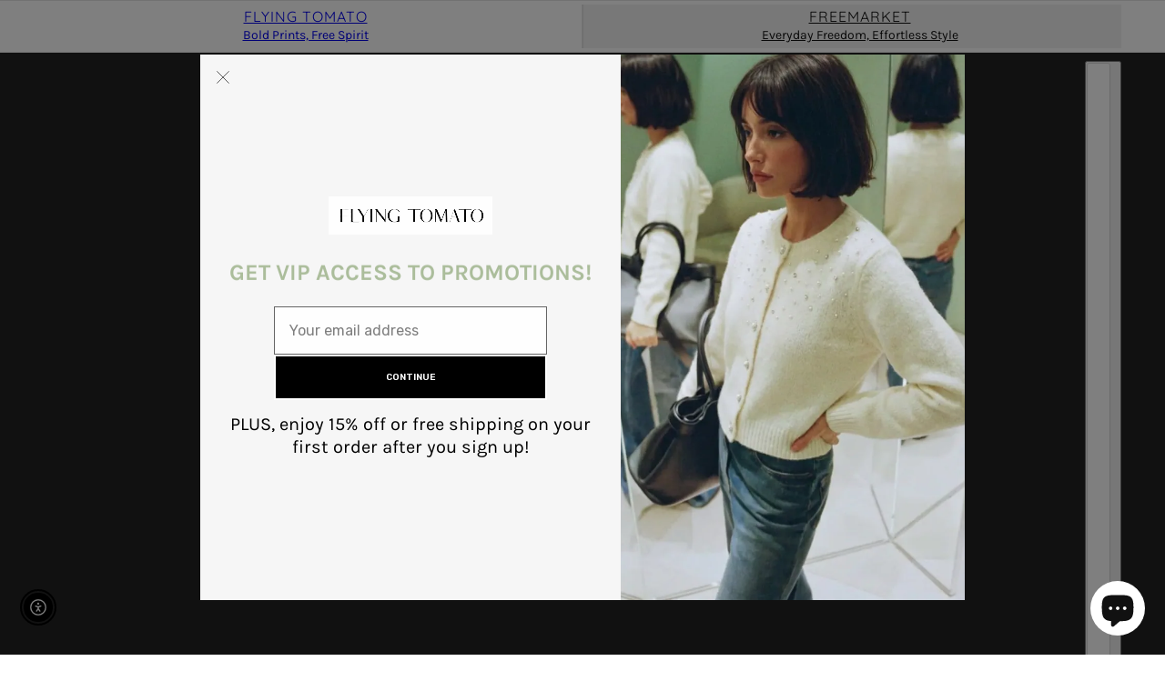

--- FILE ---
content_type: text/javascript; charset=utf-8
request_url: https://flyingtomato.com/products/shipping-protection.js
body_size: 163
content:
{"id":9255398801640,"title":"Shipping Protection","handle":"shipping-protection","description":"\u003cstrong\u003eDO NOT DELETE this product.\u003c\/strong\u003e It is used to offer shipping protection to your customers using \u003cstrong\u003eShipCheck\u003c\/strong\u003e app.","published_at":"2025-11-12T11:07:03-08:00","created_at":"2025-11-12T11:07:00-08:00","vendor":"Flying Tomato","type":"Shipping Protection","tags":["HOT"],"price":500,"price_min":500,"price_max":500,"available":true,"price_varies":false,"compare_at_price":null,"compare_at_price_min":0,"compare_at_price_max":0,"compare_at_price_varies":false,"variants":[{"id":47806309761256,"title":"0TN","option1":"0TN","option2":null,"option3":null,"sku":null,"requires_shipping":false,"taxable":true,"featured_image":null,"available":true,"name":"Shipping Protection - 0TN","public_title":"0TN","options":["0TN"],"price":500,"weight":0,"compare_at_price":null,"inventory_management":null,"barcode":null,"requires_selling_plan":false,"selling_plan_allocations":[]}],"images":["\/\/cdn.shopify.com\/s\/files\/1\/0262\/0067\/0280\/files\/shipping-protection-image.png?v=1762974422"],"featured_image":"\/\/cdn.shopify.com\/s\/files\/1\/0262\/0067\/0280\/files\/shipping-protection-image.png?v=1762974422","options":[{"name":"Tiers","position":1,"values":["0TN"]}],"url":"\/products\/shipping-protection","media":[{"alt":"Shipping protection product image","id":38745538134248,"position":1,"preview_image":{"aspect_ratio":1.0,"height":512,"width":512,"src":"https:\/\/cdn.shopify.com\/s\/files\/1\/0262\/0067\/0280\/files\/shipping-protection-image.png?v=1762974422"},"aspect_ratio":1.0,"height":512,"media_type":"image","src":"https:\/\/cdn.shopify.com\/s\/files\/1\/0262\/0067\/0280\/files\/shipping-protection-image.png?v=1762974422","width":512}],"requires_selling_plan":false,"selling_plan_groups":[]}

--- FILE ---
content_type: text/javascript
request_url: https://a.mailmunch.co/widgets/site-950211-27de0944fcc53a43be17cacb1fa3ab705ac6d675.js?shop=snpclothing.myshopify.com
body_size: 2
content:
var s=document.createElement("script");s.id="mailmunch-script",s.type="text/javascript",s.async=!0,s.src="//a.mailmunch.co/app/v1/site.js",s.setAttribute("data-mailmunch-site-id","950211"),(document.getElementsByTagName("head")[0]||document.documentElement).appendChild(s);